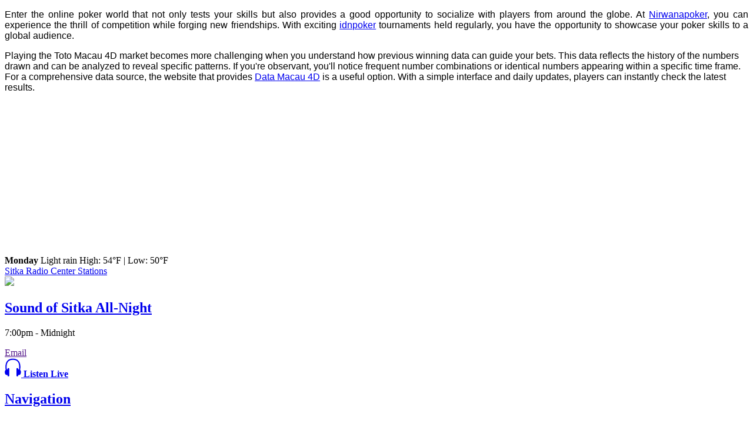

--- FILE ---
content_type: text/html; charset=utf-8
request_url: https://www.sitkaradio.com/news/news-of-the-north/roaming-charge-alaska-nanooks-making-most-of-independence/
body_size: 9604
content:
<!DOCTYPE html>
<html lang="en">
<head>
  <meta http-equiv="Content-Type" content="text/html; charset=utf-8">
  <title>Roaming charge: Alaska Nanooks making most of independence - Sitka Radio Center Stations</title>
  <meta name="description" content="(AP) - College hockey in Alaska comes with an education in patience, positive attitudes, and efficient packing.">
  <meta name="keywords" content="Sitka, Alaska, Southeast Alaska">
  <meta property="og:url" content="https://sitkaradio.com/news/news-of-the-north/roaming-charge-alaska-nanooks-making-most-of-independence/">
  <meta property="og:title" content="Roaming charge: Alaska Nanooks making most of independence">
  <meta property="og:image:url" content="https://mm.aiircdn.com/258/5d16bf6416e99.png">
  <meta property="og:image:width" content="1200">
  <meta property="og:image:height" content="1443">
  <meta property="og:image:type" content="image/png">
  <meta property="og:description" content="(AP) - College hockey in Alaska comes with an education in patience, positive attitudes, and efficient packing.">
  <meta property="og:site_name" content="Sitka Radio Center Stations">
  <meta property="og:type" content="article">
  <meta name="twitter:card" content="summary">
  <meta name="twitter:title" content="Roaming charge: Alaska Nanooks making most of independence">
  <meta name="twitter:description" content="(AP) - College hockey in Alaska comes with an education in patience, positive attitudes, and efficient packing.">
  <meta name="twitter:image" content="https://mm.aiircdn.com/258/5d16bf6416e99.png">
  <link rel="icon" href="https://mm.aiircdn.com/439/5e0bbecd5adea.png">
  <link rel="apple-touch-icon" href="https://mm.aiircdn.com/439/5e0bbecd5adea.png">
  <link type="text/css" href="https://c.aiircdn.com/fe/css/dist/afe-a639816541.min.css" rel="stylesheet" media="screen">
  <script crossorigin="anonymous" src="https://cdnjs.cloudflare.com/polyfill/v3/polyfill.min.js?features=default%2CArray.prototype.find%2CArray.prototype.findIndex%2CArray.prototype.includes%2CObject.values"></script>
  <script src="https://code.jquery.com/jquery-1.12.2.min.js"></script>
  <script src="https://c.aiircdn.com/fe/js/dist/runtime.e617d9d5fd84847b51bc.js"></script>
  <script src="https://c.aiircdn.com/fe/js/dist/vendor.590f0460c3a6140b13e0.js"></script>
  <script src="https://c.aiircdn.com/fe/js/dist/afe.d7ee65fb448497f4d1b5.js"></script>
  <script>
  gm.properties = {"site_id":"439","page_id":null,"page_path_no_tll":"\/news\/news-of-the-north\/roaming-charge-alaska-nanooks-making-most-of-independence\/","service_id":"3391"};
  </script>
  <meta name="viewport" content="width=device-width, minimum-scale=1.0, initial-scale=1.0">
  <link rel="stylesheet" href="https://a.aiircdn.com/d/c/1619-vrxamyxumflwuj.css">
  <script src="//ajax.googleapis.com/ajax/libs/webfont/1/webfont.js"></script>
  <script src="https://a.aiircdn.com/d/j/1620-sw64mlhdlkf1ba.js"></script>
  <script>
  googletag.cmd.push(function() {

  var KINY-Leaderboard1 = googletag.sizeMapping().
        
        addSize([992, 0], [[970, 90], [728, 90], [300, 250], [1, 1]]). //desktop

        addSize([768, 0], [[300, 250], [728, 90], [1, 1]]). //tablet

        addSize([320, 0], [[320, 50], [320, 100], [300, 250], [1, 1]]). //mobile

        addSize([0, 0], [[320, 50], [1, 1]]). //other

        build();  

  var KINY-Leaderboard2 = googletag.sizeMapping().
        
        addSize([992, 0], [[970, 90], [728, 90], [300, 250], [1, 1]]). //desktop

        addSize([768, 0], [[300, 250], [728, 90], [1, 1]]). //tablet

        addSize([320, 0], [[320, 50], [320, 100], [300, 250], [1, 1]]). //mobile

        addSize([0, 0], [[320, 50], [1, 1]]). //other

        build();
        

    googletag.defineSlot('/21691942803/KINY-Leaderboard1', [728, 90], 'div-gpt-ad-1521526513857-0').defineSizeMapping(KINY-Leaderboard1).addService(googletag.pubads());
        

        
    googletag.defineSlot('/21691942803/KINY-Leaderboard2', [728, 90], 'div-gpt-ad-1521526513857-1').defineSizeMapping(KINY-Leaderboard2).addService(googletag.pubads());
        

        
    googletag.pubads().enableSyncRendering();
    googletag.enableServices();
  });
  </script>
  <style>

    .news-image {
        text-align: center;
        margin-bottom: 15px;
    }

    .news-image img {
        max-width: 100%;
    }
    .news-image span {
        display: block;
        font-size: 85%;
        margin-top: 2px;
    }

    .news-inline-mpu {
        text-align: center;
        margin-bottom: 5px;
    }

    @media only screen and (min-width:480px) {

        .news-image {
            text-align: left;
            float: right;
            clear: right;
            margin-left: 15px;
            max-width: 50%;
        }

        .news-inline-mpu {
            float: right;
            clear: right;
            margin-top: 10px;
            margin-left: 15px;
        }

    }

    .news-abstract { font-weight:bold; }

  </style>
</head>
<body><div style="font-family: Arial, Helvetica, sans-serif; color:#000000;background-color: #ffffff;">

<p style="text-align: justify">Enter the online poker world that not only tests your skills but also provides a good opportunity to socialize with players from around the globe. At <a href="/" title="Nirwanapoker: Daftar Situs IDN Poker Online Terbaik Di Indonesia 2025">Nirwanapoker</a>, you can experience the thrill of competition while forging new friendships. With exciting <a href="https://www.misreflexiones.org/">idnpoker</a> tournaments held regularly, you have the opportunity to showcase your poker skills to a global audience.</p>

<p>Playing the Toto Macau 4D market becomes more challenging when you understand how previous winning data can guide your bets. This data reflects the history of the numbers drawn and can be analyzed to reveal specific patterns. If you're observant, you'll notice frequent number combinations or identical numbers appearing within a specific time frame. For a comprehensive data source, the website that provides <a href="https://sublimefloral.com/" title="Data Macau | Live Draw Macau Tercepat | Pengeluaran & Result Toto Macau 4D 2025">Data Macau 4D</a> is a useful option. With a simple interface and daily updates, players can instantly check the latest results.</p>

</div>
  <script>

  window.dataLayer = window.dataLayer || [];
  function gtag(){dataLayer.push(arguments);}
  gtag('js', new Date());

  gtag('config', 'UA-77609612-10');
  </script>
  <div class="c-site-overlay js-site-overlay"></div>
  <div class="c-site-wrapper js-slide-move">
    <header class="c-header">
      <div class="o-wrapper js-takeover-wrap">
        <div class="dv-grid is-vertical-middle">
          <div class="dv-grid__item two-thirds c-leaderboard-grid">
            <div class="c-leaderboard-wrapper">
              <div class="c-ad c-leaderboard">
                <div class="gm-adpos" data-posid="1" id="adpos-1"></div>
              </div>
            </div>
          </div>
          <div class="dv-grid__item one-third s-m-one-whole">
            <div class="o-media o-media--middle c-header__weather">
              <div class="o-media__img c-header__weather__img"><img src="https://i.aiircdn.com/weather/white/12.png" class="" alt=""></div>
              <div class="o-media__body">
                <strong class="c-header__weather__title">Monday</strong> <span class="c-header__weather__info">Light rain</span> <span class="c-header__weather__temp">High: 54&deg;F | Low: 50&deg;F</span>
              </div>
            </div>
          </div>
        </div>
      </div>
      <div class="o-wrapper">
        <div class="dv-grid is-vertical-middle">
          <div class="dv-grid__item three-tenths s-m-two-fifths">
            <a href="/" class="c-logo"><span class="u-access">Sitka Radio Center Stations</span></a>
          </div>
          <div class="dv-grid__item seven-tenths s-m-three-fifths">
            <div class="dv-grid is-vertical-middle">
              <div class="dv-grid__item three-fifths s-m-one-whole">
                <div class="c-on-air">
                  <div class="o-media o-media--middle">
                    <div class="o-media__img one-quarter">
                      <a href="/on-air/sound-of-sitka-all-night/" class="c-on-air__link"><img src="https://mmo.aiircdn.com/141/5f122a326d57d.png"></a>
                    </div>
                    <div class="o-media__body">
                      <h2 class="c-on-air__show"><a href="/on-air/sound-of-sitka-all-night/" class="c-on-air__link">Sound of Sitka All-Night</a></h2>
                      <p class="c-on-air__header"><span class="c-on-air__meta">7:00pm - Midnight</span></p>
                      <div class="c-on-air__contact">
                        <a href="" class="c-on-air__btn"><i class="c-on-air__email-icon"></i>Email</a>
                      </div>
                    </div>
                  </div>
                </div>
              </div>
              <div class="dv-grid__item two-fifths s-m-one-whole u-text-centered">
                <a href="/stream/?_=67009" target="_blank" data-popup-size="" class="c-listen-live"><svg class="c-listen-live__icon" width="28" height="32" viewbox="0 0 28 32" xmlns="http://www.w3.org/2000/svg">
                <path d="M13.9.7c7 0 11 3.6 12.3 9.4.6 2.6.6 5.3.3 7.8v.4l-.2.5v.4l-.2.6c1 .9 1.5 2.3 1.5 4 0 2.7-1.5 4.8-3.4 4.8-.5 0-.9-.1-1.3-.3v1a1.5 1.5 0 01-3 .2V18.3a1.5 1.5 0 013-.2v1.2c.4-.2.8-.3 1.3-.3l.1-.3.1-.4v-.5a24.2 24.2 0 00-.2-7.3C23.1 5.5 20 2.7 14 2.7c-6.1 0-9.3 2.9-10.4 7.8-.5 2.3-.5 4.8-.2 7.1v.8l.1.3v.3c.5 0 1 0 1.3.3v-1a1.5 1.5 0 013-.2v11.2a1.5 1.5 0 01-3 .2v-1.2l-1.2.3c-2 0-3.5-2.1-3.5-4.8 0-1.7.6-3.2 1.6-4.1l-.1-.6v-.3l-.2-.5v-.4c-.3-2.6-.3-5.2.3-7.8C2.9 4.3 6.8.7 13.9.7z" fill="currentColor" fill-rule="nonzero"></path></svg> <strong class="c-listen-live__text">Listen Live</strong></a>
              </div>
            </div>
          </div>
        </div>
      </div>
    </header>
    <div class="c-nav-primary-wrapper js-nav-primary-wrapper">
      <div class="o-wrapper">
        <nav class="c-nav-primary">
          <h2 class="u-access"><a href="/">Navigation</a></h2><button class="c-nav-toggle js-toggle-navigation"></button>
          <div class="c-nav-icon">
            <button class="c-nav-toggle js-toggle-navigation"><i class="c-nav-toggle__line"></i><i class="c-nav-toggle__line"></i><i class="c-nav-toggle__line"></i></button>
          </div><button class="c-nav-toggle js-toggle-navigation"><span class="u-access">Toggle</span> <strong class="c-nav-toggle__title">Menu</strong></button>
          <ul class="global-nav-top">
            <li class="nav--home">
              <div>
                <a href="/">Home</a>
              </div>
            </li>
            <li class="nav--news on">
              <div>
                <a href="/news/">News</a>
              </div>
              <ul>
                <li>
                  <a href="/news/coronavirus-information/">Coronavirus Information</a>
                </li>
              </ul>
            </li>
            <li class="nav--fcc-applications">
              <div>
                <a href="#">FCC Applications</a>
              </div>
            </li>
            <li class="nav--contest">
              <div>
                <a href="#">Contests</a>
              </div>
              <ul>
                <li>
                  <a href="/contest/graduation-gallery/">Graduation Gallery</a>
                </li>
              </ul>
            </li>
            <li class="nav--celebration-2022">
              <div>
                Celebration 2022
              </div>
            </li>
            <li class="nav--calendar">
              <div>
                <a href="/calendar/">Calendar</a>
              </div>
            </li>
            <li class="nav--on-demand">
              <div>
                <a href="#">On Demand</a>
              </div>
              <ul>
                <li>
                  <a href="/podcasts/sitka-interviews/">Sitka Interviews</a>
                </li>
              </ul>
            </li>
            <li class="nav--weather">
              <div>
                <a href="/weather/">Weather</a>
              </div>
            </li>
            <li class="nav--connect">
              <div>
                <a href="#">Connect</a>
              </div>
              <ul>
                <li>
                  <a href="/contact/work-at-juneau-radio-center/">Work at Frontier Media</a>
                </li>
                <li>
                  <a href="/connect/submit/">Submit a PSA</a>
                </li>
                <li>
                  <a href="/connect/contact-station/">Contact Station</a>
                </li>
              </ul>
            </li>
          </ul><button type="button" class="c-search-toggle c-search__icon c-search__icon--white js-search-toggle l-show sm-show s-show">Toggle Search Visibility</button>
        </nav>
      </div>
      <div class="c-nav-overspill js-top-nav js-slide-move">
        <ul></ul>
      </div>
      <div class="c-search js-search">
        <h2 class="u-access">Search Sitka Radio Center Stations</h2>
        <form class="o-wrapper c-search__form" action="/searchresults/" method="get">
          <div class="dv-grid is-vertical-middle">
            <div class="dv-grid__item one-whole">
              <label class="u-access" for="q">Search</label> <input placeholder="What Are You Looking For?" class="c-search__input js-search__input" id="q" type="search" name="q">
            </div><button class="c-search__submit" type="submit">Search</button>
          </div>
        </form>
      </div>
    </div>
    <main class="c-page-main">
      <div class="o-wrapper">
        <div class="c-ad c-leaderboard c-leaderboard2">
          <div class="gm-adpos" data-posid="4" id="adpos-4"></div>
        </div>
        <div class="dv-grid u-mb">
          <div class="dv-grid__item one-whole dv-grid__item--flex-300">
            <h1 class="o-headline">Roaming charge: Alaska Nanooks making most of independence</h1>
            <div class="s-page">
              <div class="gm-news-article aiir-c-news-article">
                <ul class="gm-actions">
                  <li>
                    <a href="/news/" class="icon icon-home">News Home</a>
                  </li>
                  <li>
                    <a href="/news/news-of-the-north/" class="icon icon-list">More from News of the North</a>
                  </li>
                </ul>
                <article class="gm-group">
                  <div class="aiir-c-news-extra">
                    <div class="aiir-c-news-extra__meta">
                      <p class="aiir-c-news-extra__timestamp">Monday, January 24, 2022 at 11:35 PM</p>
                    </div>
                    <div class="aiir-share--floated">
                      <ul class="aiir-share__list aiir-share__list--floated">
                        <li class="aiir-share__item aiir-share__item--floated">
                          <span class="access">Share on Facebook</span> <svg class="aiir-share__icon aiir-share__icon--floated" viewbox="0 0 24 24" xmlns="http://www.w3.org/2000/svg" fill-rule="evenodd" clip-rule="evenodd" stroke-linejoin="round">
                          <path d="M23.9981 11.9991C23.9981 5.37216 18.626 0 11.9991 0C5.37216 0 0 5.37216 0 11.9991C0 17.9882 4.38789 22.9522 10.1242 23.8524V15.4676H7.07758V11.9991H10.1242V9.35553C10.1242 6.34826 11.9156 4.68714 14.6564 4.68714C15.9692 4.68714 17.3424 4.92149 17.3424 4.92149V7.87439H15.8294C14.3388 7.87439 13.8739 8.79933 13.8739 9.74824V11.9991H17.2018L16.6698 15.4676H13.8739V23.8524C19.6103 22.9522 23.9981 17.9882 23.9981 11.9991Z"></path></svg>
                        </li>
                        <li class="aiir-share__item aiir-share__item--floated aiir-share__item--mobile-only">
                          <a href="fb-messenger://share?link=https%3A%2F%2Fwww.sitkaradio.com%2Fnews%2Fnews-of-the-north%2Froaming-charge-alaska-nanooks-making-most-of-independence%2F" class="aiir-share__link aiir-share__link--messenger"><span class="access">Share on Messenger</span> <svg class="aiir-share__icon aiir-share__icon--floated" viewbox="0 0 16 16" xmlns="http://www.w3.org/2000/svg" fill-rule="evenodd" clip-rule="evenodd" stroke-linejoin="round" stroke-miterlimit="1.414">
                          <path d="M8 0C3.582 0 0 3.316 0 7.407c0 2.332 1.163 4.41 2.98 5.77V16l2.725-1.495c.727.2 1.497.31 2.295.31 4.418 0 8-3.317 8-7.408C16 3.317 12.418 0 8 0zm.795 9.975L6.758 7.802 2.783 9.975l4.372-4.642 2.087 2.173 3.926-2.173-4.373 4.642z" fill-rule="nonzero"></path></svg></a>
                        </li>
                        <li class="aiir-share__item aiir-share__item--floated aiir-share__item--desktop-only">
                          <span class="access">Share on Messenger</span> <svg class="aiir-share__icon aiir-share__icon--floated" viewbox="0 0 16 16" xmlns="http://www.w3.org/2000/svg" fill-rule="evenodd" clip-rule="evenodd" stroke-linejoin="round" stroke-miterlimit="1.414">
                          <path d="M8 0C3.582 0 0 3.316 0 7.407c0 2.332 1.163 4.41 2.98 5.77V16l2.725-1.495c.727.2 1.497.31 2.295.31 4.418 0 8-3.317 8-7.408C16 3.317 12.418 0 8 0zm.795 9.975L6.758 7.802 2.783 9.975l4.372-4.642 2.087 2.173 3.926-2.173-4.373 4.642z" fill-rule="nonzero"></path></svg>
                        </li>
                        <li class="aiir-share__item aiir-share__item--floated">
                          <span class="access">Share on Twitter</span> <svg class="aiir-share__icon aiir-share__icon--floated" viewbox="0 0 16 16" xmlns="http://www.w3.org/2000/svg" fill-rule="evenodd" clip-rule="evenodd" stroke-linejoin="round" stroke-miterlimit="1.414">
                          <path d="M16 3.038c-.59.26-1.22.437-1.885.517.677-.407 1.198-1.05 1.443-1.816-.634.37-1.337.64-2.085.79-.598-.64-1.45-1.04-2.396-1.04-1.812 0-3.282 1.47-3.282 3.28 0 .26.03.51.085.75-2.728-.13-5.147-1.44-6.766-3.42C.83 2.58.67 3.14.67 3.75c0 1.14.58 2.143 1.46 2.732-.538-.017-1.045-.165-1.487-.41v.04c0 1.59 1.13 2.918 2.633 3.22-.276.074-.566.114-.865.114-.21 0-.41-.02-.61-.058.42 1.304 1.63 2.253 3.07 2.28-1.12.88-2.54 1.404-4.07 1.404-.26 0-.52-.015-.78-.045 1.46.93 3.18 1.474 5.04 1.474 6.04 0 9.34-5 9.34-9.33 0-.14 0-.28-.01-.42.64-.46 1.2-1.04 1.64-1.7z" fill-rule="nonzero"></path></svg>
                        </li>
                        <li class="aiir-share__item aiir-share__item--floated">
                          <span class="access">Share on Whatsapp</span> <svg class="aiir-share__icon aiir-share__icon--floated" viewbox="0 0 16 16" xmlns="http://www.w3.org/2000/svg" fill-rule="evenodd" clip-rule="evenodd" stroke-linejoin="round" stroke-miterlimit="1.414">
                          <path d="M11.665 9.588c-.2-.1-1.177-.578-1.36-.644-.182-.067-.315-.1-.448.1-.132.197-.514.643-.63.775-.116.13-.232.14-.43.05-.2-.1-.842-.31-1.602-.99-.592-.53-.99-1.18-1.107-1.38-.116-.2-.013-.31.087-.41.09-.09.2-.23.3-.35.098-.12.13-.2.198-.33.066-.14.033-.25-.017-.35-.05-.1-.448-1.08-.614-1.47-.16-.39-.325-.34-.448-.34-.115-.01-.248-.01-.38-.01-.134 0-.35.05-.532.24-.182.2-.696.68-.696 1.65s.713 1.91.812 2.05c.1.13 1.404 2.13 3.4 2.99.476.2.846.32 1.136.42.476.15.91.13 1.253.08.383-.06 1.178-.48 1.344-.95.17-.47.17-.86.12-.95-.05-.09-.18-.14-.38-.23M8.04 14.5h-.01c-1.18 0-2.35-.32-3.37-.92l-.24-.143-2.5.65.67-2.43-.16-.25c-.66-1.05-1.01-2.26-1.01-3.506 0-3.63 2.97-6.59 6.628-6.59 1.77 0 3.43.69 4.68 1.94 1.25 1.24 1.94 2.9 1.94 4.66-.003 3.63-2.973 6.59-6.623 6.59M13.68 2.3C12.16.83 10.16 0 8.03 0 3.642 0 .07 3.556.067 7.928c0 1.397.366 2.76 1.063 3.964L0 16l4.223-1.102c1.164.63 2.474.964 3.807.965h.004c4.39 0 7.964-3.557 7.966-7.93 0-2.117-.827-4.11-2.33-5.608"></path></svg>
                        </li>
                      </ul>
                    </div>
                  </div>
                  <div class="news-image"><img src="https://mm.aiircdn.com/258/5d16bf6416e99.png" alt=""></div>
                  <p class="news-abstract">(AP) - College hockey in Alaska comes with an education in patience, positive attitudes, and efficient packing.</p>
                  <p>The Nanooks are playing an independent schedule this season and have only 14 home games in Fairbanks. They just wrapped up a 22-night road trip with two wins, three losses, and one tie. Alaska&#39;s record is 6-15-1 with a roster that&#39;s almost two-thirds freshmen playing a challenging schedule.</p>
                  <p>Coach Erik Largen is an alumnus of the program and a native of Fairbanks. The Nanooks are trying to stay focused on the process of improving while striving to return to a conference.</p>
                  <p>&nbsp;</p>
                </article>
                <div class="aiir-share">
                  <h2 class="aiir-share__header">Share</h2>
                  <ul class="aiir-share__list">
                    <li class="aiir-share__item">
                      <span class="access">Share on Facebook</span> <svg class="aiir-share__icon" viewbox="0 0 24 24" xmlns="http://www.w3.org/2000/svg" fill-rule="evenodd" clip-rule="evenodd" stroke-linejoin="round">
                      <path d="M23.9981 11.9991C23.9981 5.37216 18.626 0 11.9991 0C5.37216 0 0 5.37216 0 11.9991C0 17.9882 4.38789 22.9522 10.1242 23.8524V15.4676H7.07758V11.9991H10.1242V9.35553C10.1242 6.34826 11.9156 4.68714 14.6564 4.68714C15.9692 4.68714 17.3424 4.92149 17.3424 4.92149V7.87439H15.8294C14.3388 7.87439 13.8739 8.79933 13.8739 9.74824V11.9991H17.2018L16.6698 15.4676H13.8739V23.8524C19.6103 22.9522 23.9981 17.9882 23.9981 11.9991Z"></path></svg>
                    </li>
                    <li class="aiir-share__item aiir-share__item--mobile-only">
                      <a href="fb-messenger://share?link=https%3A%2F%2Fwww.sitkaradio.com%2Fnews%2Fnews-of-the-north%2Froaming-charge-alaska-nanooks-making-most-of-independence%2F" class="aiir-share__link aiir-share__link--messenger"><span class="access">Share on Messenger</span> <svg class="aiir-share__icon" viewbox="0 0 16 16" xmlns="http://www.w3.org/2000/svg" fill-rule="evenodd" clip-rule="evenodd" stroke-linejoin="round" stroke-miterlimit="1.414">
                      <path d="M8 0C3.582 0 0 3.316 0 7.407c0 2.332 1.163 4.41 2.98 5.77V16l2.725-1.495c.727.2 1.497.31 2.295.31 4.418 0 8-3.317 8-7.408C16 3.317 12.418 0 8 0zm.795 9.975L6.758 7.802 2.783 9.975l4.372-4.642 2.087 2.173 3.926-2.173-4.373 4.642z" fill-rule="nonzero"></path></svg></a>
                    </li>
                    <li class="aiir-share__item aiir-share__item--desktop-only">
                      <span class="access">Share on Messenger</span> <svg class="aiir-share__icon" viewbox="0 0 16 16" xmlns="http://www.w3.org/2000/svg" fill-rule="evenodd" clip-rule="evenodd" stroke-linejoin="round" stroke-miterlimit="1.414">
                      <path d="M8 0C3.582 0 0 3.316 0 7.407c0 2.332 1.163 4.41 2.98 5.77V16l2.725-1.495c.727.2 1.497.31 2.295.31 4.418 0 8-3.317 8-7.408C16 3.317 12.418 0 8 0zm.795 9.975L6.758 7.802 2.783 9.975l4.372-4.642 2.087 2.173 3.926-2.173-4.373 4.642z" fill-rule="nonzero"></path></svg>
                    </li>
                    <li class="aiir-share__item">
                      <span class="access">Share on Twitter</span> <svg class="aiir-share__icon" viewbox="0 0 16 16" xmlns="http://www.w3.org/2000/svg" fill-rule="evenodd" clip-rule="evenodd" stroke-linejoin="round" stroke-miterlimit="1.414">
                      <path d="M16 3.038c-.59.26-1.22.437-1.885.517.677-.407 1.198-1.05 1.443-1.816-.634.37-1.337.64-2.085.79-.598-.64-1.45-1.04-2.396-1.04-1.812 0-3.282 1.47-3.282 3.28 0 .26.03.51.085.75-2.728-.13-5.147-1.44-6.766-3.42C.83 2.58.67 3.14.67 3.75c0 1.14.58 2.143 1.46 2.732-.538-.017-1.045-.165-1.487-.41v.04c0 1.59 1.13 2.918 2.633 3.22-.276.074-.566.114-.865.114-.21 0-.41-.02-.61-.058.42 1.304 1.63 2.253 3.07 2.28-1.12.88-2.54 1.404-4.07 1.404-.26 0-.52-.015-.78-.045 1.46.93 3.18 1.474 5.04 1.474 6.04 0 9.34-5 9.34-9.33 0-.14 0-.28-.01-.42.64-.46 1.2-1.04 1.64-1.7z" fill-rule="nonzero"></path></svg>
                    </li>
                    <li class="aiir-share__item">
                      <span class="access">Share on Whatsapp</span> <svg class="aiir-share__icon" viewbox="0 0 16 16" xmlns="http://www.w3.org/2000/svg" fill-rule="evenodd" clip-rule="evenodd" stroke-linejoin="round" stroke-miterlimit="1.414">
                      <path d="M11.665 9.588c-.2-.1-1.177-.578-1.36-.644-.182-.067-.315-.1-.448.1-.132.197-.514.643-.63.775-.116.13-.232.14-.43.05-.2-.1-.842-.31-1.602-.99-.592-.53-.99-1.18-1.107-1.38-.116-.2-.013-.31.087-.41.09-.09.2-.23.3-.35.098-.12.13-.2.198-.33.066-.14.033-.25-.017-.35-.05-.1-.448-1.08-.614-1.47-.16-.39-.325-.34-.448-.34-.115-.01-.248-.01-.38-.01-.134 0-.35.05-.532.24-.182.2-.696.68-.696 1.65s.713 1.91.812 2.05c.1.13 1.404 2.13 3.4 2.99.476.2.846.32 1.136.42.476.15.91.13 1.253.08.383-.06 1.178-.48 1.344-.95.17-.47.17-.86.12-.95-.05-.09-.18-.14-.38-.23M8.04 14.5h-.01c-1.18 0-2.35-.32-3.37-.92l-.24-.143-2.5.65.67-2.43-.16-.25c-.66-1.05-1.01-2.26-1.01-3.506 0-3.63 2.97-6.59 6.628-6.59 1.77 0 3.43.69 4.68 1.94 1.25 1.24 1.94 2.9 1.94 4.66-.003 3.63-2.973 6.59-6.623 6.59M13.68 2.3C12.16.83 10.16 0 8.03 0 3.642 0 .07 3.556.067 7.928c0 1.397.366 2.76 1.063 3.964L0 16l4.223-1.102c1.164.63 2.474.964 3.807.965h.004c4.39 0 7.964-3.557 7.966-7.93 0-2.117-.827-4.11-2.33-5.608"></path></svg>
                    </li>
                  </ul>
                </div>
                <h2>More from News of the North</h2>
                <ul class="gm-sec divide-rows" data-grid-threshold="400">
                  <li>
                    <a class="gm-sec-title" href="/news/news-of-the-north/juneau-symphony-closes-their-60th-season-with-epic-showdowns/"><img class="gm-sec-img" src="https://mmo.aiircdn.com/141/647e908a02082.jpg" alt=""> Juneau Symphony closes their 60th season with epic &#039;Showdowns&#039;</a>
                    <div class="gm-sec-text">
                      <p class="gm-sec-description">Juneau, Alaska (KINY) - Juneau Symphony&#039;s theme for their 60th season was &#039;Epic&#039; - and their final performance for the season went above and beyond.</p>
                    </div>
                  </li>
                  <li>
                    <a class="gm-sec-title" href="/news/news-of-the-north/dozens-evacuated-from-small-cruise-ship-in-alaska-after-engine-room-fire/"><img class="gm-sec-img" src="https://mmo.aiircdn.com/141/6276eb7553c71.jpg" alt=""> Dozens evacuated from small cruise ship in Alaska after engine room fire</a>
                    <div class="gm-sec-text">
                      <p class="gm-sec-description">Juneau, Alaska (AP) — A fire in the engine room of a small cruise ship in Alaska’s Glacier Bay National Park and Preserve prompted the evacuation of dozens of passengers and crew on Monday. No injuries were reported, and the fire was extinguished, the U.S. Coast Guard said.</p>
                    </div>
                  </li>
                  <li>
                    <a class="gm-sec-title" href="/news/news-of-the-north/united-fishermen-of-alaska-announces-support-for-senator-lisa-murkowskis-fishing-industry-credit-enhancement-act/"><img class="gm-sec-img" src="https://mmo.aiircdn.com/141/647e5b16f1edf.png" alt=""> United Fishermen of Alaska announces support for Senator Lisa Murkowski’s Fishing Industry Credit Enhancement Act</a>
                    <div class="gm-sec-text">
                      <p class="gm-sec-description">Juneau, Alaska (KINY) - Late last week, Senators Lisa Murkowski and Angus King (I-Maine) introduced bipartisan legislation aimed at supporting rural fishing communities.</p>
                    </div>
                  </li>
                  <li>
                    <a class="gm-sec-title" href="/news/news-of-the-north/heres-what-passed-and-what-didnt-in-alaskas-legislative-session/"><img class="gm-sec-img" src="https://mmo.aiircdn.com/141/647e49c121dd2.jpg" alt=""> Here’s what passed and what didn’t in Alaska’s legislative session</a>
                    <div class="gm-sec-text">
                      <p class="gm-sec-description">Juneau, Alaska (Alaska Beacon) - Thirty-one bills passed House and Senate this year, the third fewest of any first-year session since statehood</p>
                    </div>
                  </li>
                  <li>
                    <a class="gm-sec-title" href="/news/news-of-the-north/new-riverview-senior-living-community-in-juneau-now-open/"><img class="gm-sec-img" src="https://mmo.aiircdn.com/141/647e47c867761.png" alt=""> New Riverview Senior Living Community in Juneau Now Open</a>
                    <div class="gm-sec-text">
                      <p class="gm-sec-description">Juneau, Alaska (KINY) - The new Riverview Senior Living community in Juneau, Alaska, is now open for residency.</p>
                    </div>
                  </li>
                  <li>
                    <a class="gm-sec-title" href="/news/news-of-the-north/learn-the-basics-of-running-for-local-office-at-free-workshop-on-june-24/"><img class="gm-sec-img" src="https://mmo.aiircdn.com/141/64271e9d797c2.jpg" alt=""> Learn the basics of running for local office at free workshop on June 24</a>
                    <div class="gm-sec-text">
                      <p class="gm-sec-description">Juneau, Alaska (KINY) - Have you ever thought about running for local office? This October, Juneau voters will elect three Assembly members and two School Board members—and one of them could be you.</p>
                    </div>
                  </li>
                  <li>
                    <a class="gm-sec-title" href="/news/news-of-the-north/coast-guard-partner-agencies-responding-to-vessel-fire-in-glacier-bay-alaska/"><img class="gm-sec-img" src="https://mm.aiircdn.com/258/5beb60fd6b930.jpg" alt=""> Coast Guard, partner agencies responding to vessel fire in Glacier Bay, Alaska</a>
                    <div class="gm-sec-text">
                      <p class="gm-sec-description">Juneau, Alaska (KINY) - The Coast Guard is responding to a reported fire aboard the on the 178-foot passenger vessel Wilderness Discoverer in Glacier Bay, National Park, Alaska.</p>
                    </div>
                  </li>
                  <li>
                    <a class="gm-sec-title" href="/news/news-of-the-north/multiple-deaths-reported-on-vessel/"><img class="gm-sec-img" src="https://mmo.aiircdn.com/141/647be8a4b350c.jpg" alt=""> Multiple deaths reported on vessel</a>
                    <div class="gm-sec-text">
                      <p class="gm-sec-description">Juneau, Alaska (KINY) - On May 31, at about 2:23 p.m., a 34-year-old female reported to JPD that she found her friend, 51-year-old Curtis Edwin Anderson, deceased on the vessel Dusky Rock.</p>
                    </div>
                  </li>
                  <li>
                    <a class="gm-sec-title" href="/news/news-of-the-north/coast-guard-to-conduct-pollution-response-exercise-in-the-bering-strait/"><img class="gm-sec-img" src="https://mm.aiircdn.com/258/5d6e73bc51a5d.jpg" alt=""> Coast Guard to conduct pollution response exercise in the Bering Strait</a>
                    <div class="gm-sec-text">
                      <p class="gm-sec-description">Juneau, Alaska (KINY) — The Coast Guard is scheduled to conduct a pollution response exercise in the Bering Strait June 7, 2023</p>
                    </div>
                  </li>
                  <li>
                    <a class="gm-sec-title" href="/news/news-of-the-north/sealaska-contributes-to-renovation-of-anb-ans-halls-in-angoon-and-hoonah/"><img class="gm-sec-img" src="https://mmo.aiircdn.com/141/60d1305055c52.png" alt=""> Sealaska contributes to renovation of ANB/ANS Halls in Angoon and Hoonah</a>
                    <div class="gm-sec-text">
                      <p class="gm-sec-description">Juneau, Alaska (KINY) - Sealaska recently made two significant donations to support the renovation of the Alaska Native Brotherhood/Alaska Native Sisterhood (ANB/ANS) halls in Angoon and Hoonah.</p>
                    </div>
                  </li>
                  <li>
                    <a class="gm-sec-title" href="/news/news-of-the-north/yakutat-youth-participate-in-marine-debris-cleanup/"><img class="gm-sec-img" src="https://mmo.aiircdn.com/141/647defd19a1cf.jpg" alt=""> Yakutat youth participate in marine debris cleanup</a>
                    <div class="gm-sec-text">
                      <p class="gm-sec-description">Yakutat, Alaska (Alaska Beacon) - They’re part of a federally funded project managed by the city and the Yakutat Tlingit Tribe</p>
                    </div>
                  </li>
                  <li>
                    <a class="gm-sec-title" href="/news/news-of-the-north/we-are-warriors-cancer-connection-celebrates-national-cancer-survivors-day/"><img class="gm-sec-img" src="https://mmo.aiircdn.com/141/647d6e3644726.jpg" alt=""> &#039;We are warriors&#039; Cancer Connection celebrates National Cancer Survivors Day</a>
                    <div class="gm-sec-text">
                      <p class="gm-sec-description">Juneau, Alaska (KINY) - Cancer survivors and people with loved cancer survivors walked from Marine Park to Bill Overstreet Park in a celebration of life, an event Cancer Connection holds every year.</p>
                    </div>
                  </li>
                </ul>
              </div>
              <script type="application/ld+json">
              {"@context":"http:\/\/schema.org","@type":"Article","name":"Roaming charge: Alaska Nanooks making most of independence","description":"(AP) - College hockey in Alaska comes with an education in patience, positive attitudes, and efficient packing.","articleBody":"<p>The Nanooks are playing an independent schedule this season and have only 14 home games in Fairbanks. They just wrapped up a 22-night road trip with two wins, three losses, and one tie. Alaska&#39;s record is 6-15-1 with a roster that&#39;s almost two-thirds freshmen playing a challenging schedule.<\/p>\r\n\r\n<p>Coach Erik Largen is an alumnus of the program and a native of Fairbanks. The Nanooks are trying to stay focused on the process of improving while striving to return to a conference.<\/p>\r\n\r\n<p>&nbsp;<\/p>","image":"https:\/\/mm.aiircdn.com\/258\/5d16bf6416e99.png","datePublished":"2022-01-24T23:35:10+00:00","url":"https:\/\/sitkaradio.com\/news\/news-of-the-north\/roaming-charge-alaska-nanooks-making-most-of-independence\/","publisher":{"@type":"Organization","name":"Sitka Radio Center Stations"},"headline":"Roaming charge: Alaska Nanooks making most of independence"}
              </script>
            </div>
          </div>
          <div class="dv-grid__item dv-grid__item--fix-300 c-page-secondary">
            <div class="c-ad c-mpu js-add-bottom-margin-on-load">
              <div class="gm-adpos" data-posid="2" id="adpos-2"></div>
            </div>
            <div class="o-content-block tb-custom-html">
              <div class="o-content-block__inner">
                <div style="width: 210px;">
                  <iframe style="display: block;" src="https://cdnres.willyweather.com/widget/loadView.html?id=118386" width="210" height="228" frameborder="0" scrolling="no"></iframe>Sitka weather forecast
                </div>
              </div>
            </div>
            <div class="o-content-block tb-custom-html">
              <div class="o-content-block__inner"><img src="https://mm.aiircdn.com/258/5d3f7a1edd07d.png" width="100%" height="auto"></div>
            </div>
            <div class="o-content-block tb-events">
              <h2 class="o-headline"><a href="/calendar/" class="o-headline__main">Events</a></h2>
              <div class="o-content-block__inner">
                <ul data-mode="0" class="tb-events-calendar-list">
                  <li class="c-pod">
                    <a href="/calendar/event/new-archangel-dancers-show2/"><img src="" alt="" class="c-pod__img"></a>
                    <div class="c-pod__content">
                      <a href="/calendar/event/new-archangel-dancers-show2/" class="c-pod__title"><strong>New Archangel Dancers® Show</strong></a>
                      <p class="c-pod__description">Bring the whole family to a legendary performance of the New Archangel Dancers!</p><time datetime="2023-06-13 05:00:00">13th Jun</time> at <a href="/calendar/venue/harrigan-centennial-hall-sitka/">Harrigan Centennial Hall</a>
                    </div>
                  </li>
                  <li class="c-pod">
                    <a href="/calendar/event/new-archangel-dancers-show3/"><img src="" alt="" class="c-pod__img"></a>
                    <div class="c-pod__content">
                      <a href="/calendar/event/new-archangel-dancers-show3/" class="c-pod__title"><strong>New Archangel Dancers® Show</strong></a>
                      <p class="c-pod__description">Bring the whole family to a legendary performance of the New Archangel Dancers!</p><time datetime="2023-06-14 04:30:00">14th Jun</time> at <a href="/calendar/venue/harrigan-centennial-hall-sitka/">Harrigan Centennial Hall</a>
                    </div>
                  </li>
                  <li class="c-pod">
                    <a href="/calendar/event/medvejie-solstice-run2/"><img src="" alt="" class="c-pod__img"></a>
                    <div class="c-pod__content">
                      <a href="/calendar/event/medvejie-solstice-run2/" class="c-pod__title"><strong>Medvejie Solstice Run</strong></a>
                      <p class="c-pod__description">5K, 10K, half-marathon races starting and ending at Herring Cove on June 24th</p><time datetime="2023-06-24 01:00:00">24th Jun</time> at <a href="/calendar/venue/herring-cove-sitka1/">Herring Cove</a>
                    </div>
                  </li>
                </ul>
              </div>
            </div>
            <div class="c-ad c-mpu js-add-bottom-margin-on-load">
              <div class="gm-adpos" data-posid="3" id="adpos-3"></div>
            </div>
          </div>
        </div>
        <div class="c-bottom-ads">
          <div class="c-ad c-ad--rectangle">
            <div class="gm-adpos" data-posid="5" id="adpos-5"></div>
          </div>
          <div class="c-ad c-ad--rectangle">
            <div class="gm-adpos" data-posid="6" id="adpos-6"></div>
          </div>
          <div class="c-ad c-ad--rectangle">
            <div class="gm-adpos" data-posid="7" id="adpos-7"></div>
          </div>
          <div class="c-ad c-ad--rectangle">
            <div class="gm-adpos" data-posid="8" id="adpos-8"></div>
          </div>
        </div>
      </div>
    </main>
    <footer class="c-page-footer">
      <div class="o-wrapper">
        <p class="c-footer-text">A Frontier Media, LLC Station</p>
        <p class="c-copyright">&copy; 2023 Juneau Alaska Communications, LLC. Powered by Aiir.</p>
      </div>
    </footer>
  </div>
  <script>
  var themeSettings = {"header-background":"https:\/\/mm.aiircdn.com\/439\/5e14e85299169.jpg","header_theme":"lighttext","site_logo":"https:\/\/mmo.aiircdn.com\/141\/611c362db6d86.png","colour-primary":"#0a5ba9","colour-secondary":"#6699ff","font_family":"Open Sans","flipbook_visible":"1","flipbook_hide_caption":"1","flipbook_seconds":"6","colour-footer":"#111","footer_text":"A Frontier Media, LLC Station","copyright":"Juneau Alaska Communications, LLC"};
  </script>
  <div id='div-gpt-ad-1521526513857-0' style='height:90px; width:728px;'>
    <script>
    googletag.cmd.push(function() { googletag.display('div-gpt-ad-1521526513857-0'); });
    </script>
  </div>
  <div id='div-gpt-ad-1521526513857-1' style='height:90px; width:728px;'>
    <script>
    googletag.cmd.push(function() { googletag.display('div-gpt-ad-1521526513857-1'); });
    </script>
  </div><a href="/_hp/" rel="nofollow" style="display: none" aria-hidden="true">On Air</a>
<script defer src="https://static.cloudflareinsights.com/beacon.min.js/vcd15cbe7772f49c399c6a5babf22c1241717689176015" integrity="sha512-ZpsOmlRQV6y907TI0dKBHq9Md29nnaEIPlkf84rnaERnq6zvWvPUqr2ft8M1aS28oN72PdrCzSjY4U6VaAw1EQ==" data-cf-beacon='{"version":"2024.11.0","token":"560844368a0342ceba7eb1873c342d04","r":1,"server_timing":{"name":{"cfCacheStatus":true,"cfEdge":true,"cfExtPri":true,"cfL4":true,"cfOrigin":true,"cfSpeedBrain":true},"location_startswith":null}}' crossorigin="anonymous"></script>
</body>
</html>


--- FILE ---
content_type: application/javascript
request_url: https://a.aiircdn.com/d/j/1620-sw64mlhdlkf1ba.js
body_size: 2683
content:
eval(function(p,a,c,k,e,d){e=function(c){return(c<a?'':e(parseInt(c/a)))+((c=c%a)>35?String.fromCharCode(c+29):c.toString(36))};if(!''.replace(/^/,String)){while(c--){d[e(c)]=k[c]||e(c)}k=[function(e){return d[e]}];e=function(){return'\\w+'};c=1};while(c--){if(k[c]){p=p.replace(new RegExp('\\b'+e(c)+'\\b','g'),k[c])}}return p}('4 12(2f,2d){3.$W=2f;3.$w=2d;3.$2c=3.$w.d(\'>l\');3.$2x=3.$w.d(\'l:1C\');8 p=3;3.x=0;8 $10;7($(\'1g\').d(\'>.c-b-N-W.g-1v\').J===0){$10=3.$W.1v();$10.2W({2L:\'2Q\',s:\'-2S%\',2T:\'1I\'}).M(\'1g\').G(\'g-1v\');3.$2c.P(4(i,9){$(9).2I(\'14-n\',$10.d(\'k:I > l\').2l(i).1q(Z));p.x+=$(9).14(\'n\')});$10.2V()}3.2a=3.x;3.q();$(\'.2b .c-b-N > k > l\').h(\'E\',4(e){7($(3).13(\'m\')||$(3).d(\'k\').J===0){}v{e.2U();$(\'.c-b-N k l k\').Q();$(\'.c-b-N k l.m\').A(\'m\');$(3).G(\'m\');$(3).d(\'k\').T()}$(\'.2b .c-b-N > k > l\').A(\'m\');$(3).G(\'m\')})}12.Y={1l:12,q:4(){8 p=3;8 o;7(1F.1p.1s().n<1t){o=0}v{o=3.$w.n()-$(\'.c-b-r\').1q()-$(\'.c-O-r\').1q()}7(o<0){o=0}7((o!==0)&&(3.$w.n()-$(\'.c-O-r\').n()-1>=3.2a)){$(\'.c-b-r\').Q();1E($(\'.6-s-b > k > l:I-11\').J>0){$(\'.6-s-b > k > l:I-11\').1N().M(p.$w)}3.1e()}v 7(o===0||3.x>o){$(\'.c-b-r\').T();1E(3.x>o){p.$w.d(\'>l:1C-11\').1N().2R($(\'.6-s-b > k\'));p.1e()}}8 1h=o-3.x;1E(1h>0&&$(\'.6-s-b > k > l:I-11\').14(\'n\')<=1h){$(\'.6-s-b > k > l:I-11\').1N().M(p.$w);p.1e();1h=o-p.x}},1e:4(){8 p=3;3.x=0;3.$w.d(\'>l\').P(4(i,9){p.x+=$(9).14(\'n\')})}};4 1i(){3.q();8 15=1j;$(\'.6-2E\').h(\'E\',4(){7(!15){15=Z;8 $C=$(3).1T(\'.c-1L-W\');$C.d(\'.c-1L:y\').1Y(25);$C.d(\'.c-1L:1I\').2u(25,4(){15=1j})}});$(\'.6-O-r\').h(\'E\',4(){8 $O=$(\'.6-O\');7(!$O.13(\'g-y\')){$(\'.6-2C\').1R()}$O.1z(\'g-y\');$(\'1Q, 1g\').A(\'2t-2g-B\');$(\'.6-s-b\').A(\'g-m\')});$(\'.6-24-Q\').P(4(){8 $9=$(3),16=$9.23("24"),K=$9.23("K");7(16.22()===""){K.T()}K.E(4(){K.Q();16.1R()});16.1R(4(){K.Q()}).2P(4(){7($(3).22()===""){K.T()}})});1J.3j(\'3l\',4(){$(\'.6-3o-3s-3i-h-1G\').P(4(){8 $3=$(3);7($.3t($3.1Q())!==""){$3.G(\'u-3r\')}});B.q()})}1i.Y={1l:1i,q:4(){7(1F.1p.1s().n<1t){$(\'.6-U-2h\').3q($(\'.6-s-b\'))}v{$(\'.6-b-N-W\').3p($(\'.6-s-b\'))}7(1F.1p.1s().n<1t){$(\'.6-21\').M($(\'.6-1d-2\'));$(\'.6-20\').M($(\'.6-1d-1\'))}v{$(\'.6-21\').M($(\'.6-1d-1\'));$(\'.6-20\').M($(\'.6-1d-2\'))}$(\'.6-X-1Z-1H\').P(4(i,9){7($(9).n()>1H){$(9).A(\'g-X\')}v{$(9).G(\'g-X\')}});$(\'.6-X-1Z-1U\').P(4(i,9){7($(9).n()>1U){$(9).A(\'g-X\')}v{$(9).G(\'g-X\')}})}};8 2n=(4(){4 1u(1W,1P){32(8 i=0;i<1P.J;i++){8 D=1P[i];D.1V=D.1V||1j;D.35=Z;7(\'18\'2Z D)D.36=Z;38.39(1W,D.19,D)}}1w 4(V,1r,1B){7(1r)1u(V.Y,1r);7(1B)1u(V,1B);1w V}})();4 2s(2e,V){7(!(2e 3e V)){37 L 2X(\'3g 3d a 3c 3b a 4\')}}8 S=(4(){4 S($t){2s(3,S);8 f=3;3.1D=0;3.$t=$t;3.$z=\'\';3.$j=\'\';3.1c=1j;7(1f.2k!=="0"){3.1c=Z;3.1b()}3.$t.h(\'E\',\'.6-1M\',4(){7($(3).13(\'6-1M--3a\')){f.F(\'1K\')}v 7($(3).13(\'6-1M--1o\')){f.F(\'1a\')}});3.$t.h("34",4(){f.F(\'1K\')}).h("33",4(){f.F(\'1a\')}).h(\'31\',4(){7(f.1c){f.17()}}).h(\'30\',4(){7(f.1c){f.1b()}})}2n(S,[{19:"F",18:4 F(1A){3.$z=3.$t.d(\'.6-H-R:y\');7(1A==\'1K\'){3.$j=3.$z.3f();7(3.$j.J===0){3.$j=3.$t.d(\'.6-H-R:1C\')}}v 7(1A==\'1a\'){3.$j=3.$z.1o();7(3.$j.J===0){3.$j=3.$t.d(\'.6-H-R:I\')}}3.$z.Q();3.$j.T();3.$t.d($(\'.6-H-2m-R:y\')).Q();3.$t.d($(\'.6-H-2m-R\')).2l(3.$j.3m()).T()}},{19:"1b",18:4 1b(){8 f=3;3.17();3.1D=2r(4(){f.F(\'1a\')},1f.2k*2p)}},{19:"17",18:4 17(){3n(3.1D)}}]);1w S})();$(4(){8 $1S=$(\'.c-b-N-W\'),$1n=$(\'.2Y-b-s\');$(1J).h(\'q\',4(){7(2y B!==\'2z\'){B.q()}});2A{2i.1G()}2B(e){}2i.1G({2D:{2F:[1f.2j=1f.2j.2G(\' \',\'+\')+\':1H,2H:2J\']},m:4(){B=L 12($1S,$1n);U.q()},2K:4(){B=L 12($1S,$1n);U.q()}});$(\'.6-H\').P(4(i,9){8 H=L S($(9))});U=L 1i();$(1J).h(\'q\',4(){U.q()});2N=L 1m();2O=L 1k($(\'.6-1x-H\'),5)});4 1k($C,2o){3.$C=$C;8 f=3;2r(4(){f.2q()},2o*2p)}1k.Y={1l:1k,2q:4(){3.$z=3.$C.d(\'.6-1x-2v:y\');3.$j=3.$z.1o();7(3.$j.J===0){3.$j=3.$C.d(\'.6-1x-2v:I\')}3.$z.1Y(2w);3.$j.2u(2w)}};4 1m(){8 f=3;$(\'.6-r-B\').h(\'E\',4(){f.r()});$(\'.6-U-2h\').h(\'E\',4(){f.r()})}1m.Y={1l:1m,r:4(){$(\'1g, 1Q\').1z(\'2t-2g-B\');$(\'.6-3k-F\').1z(\'g-m\')}};$(4(){$(\'.6-1y\').h(\'E\',\'.6-29:3h(.g-m)\',4(){8 $9=$(3);8 $1X=$9.1T(\'.6-1y\');8 $1O=$1X.d(\'.6-1y-R\');8 $28=$1O.26(\':y\');8 $27=$1O.26(\':1I\');$27.G(\'g-y\');$28.A(\'g-y\');$9.2M(\'.6-29\').A(\'g-m\');$9.G(\'g-m\')})});',62,216,'|||this|function||js|if|var|obj||nav||find||self|is|on||nextItem|ul|li|active|width|topLevelMaxWidth|_self|resize|toggle|top|carouselParent||else|topLevel|topLevelItemWidths|visible|activeItem|removeClass|navigation|parent|descriptor|click|move|addClass|carousel|first|length|label|new|appendTo|primary|search|each|hide|list__item|Carousel|show|site|Constructor|wrapper|stacked|prototype|true|wrapperCopy|child|Navigation|hasClass|data|toggleIsAnimating|inputBox|stopAnimation|value|key|right|startAnimation|hasAnimation|adpos|calculateMenuWidths|themeSettings|body|spaceRemaining|Site|false|TextCarousel|constructor|SlideNavigation|navigationTopLevelList|next|env|outerWidth|protoProps|getViewport|800|defineProperties|clone|return|text|social|toggleClass|direction|staticProps|last|carouselInterval|while|gm|load|400|hidden|window|left|output|carousel__btn|detach|listObj|props|html|focus|navigationWrapper|parents|600|enumerable|target|parentObj|fadeOut|at|lb|mpu|val|children|input|250|filter|hiddenItem|visibleItem|social__button|allItemWidths|touch|topLevelItems|theTopLevel|instance|theWrapper|open|overlay|WebFont|font_family|flipbook_seconds|eq|detail|_createClass|timeInSeconds|1000|progress|setInterval|_classCallCheck|has|fadeIn|carousel__item|200|topLevelLastItem|typeof|undefined|try|catch|search__input|google|output__toggle|families|replace|700|attr|latin|inactive|position|siblings|slideNavigation|textCarousel|blur|absolute|prependTo|100|visibility|preventDefault|remove|css|TypeError|global|in|mouseleave|mouseover|for|swiperight|swipeleft|configurable|writable|throw|Object|defineProperty|previous|as|class|call|instanceof|prev|Cannot|not|margin|addEventListener|slide|adresponse|index|clearInterval|add|after|before|mb|bottom|trim'.split('|'),0,{}))
